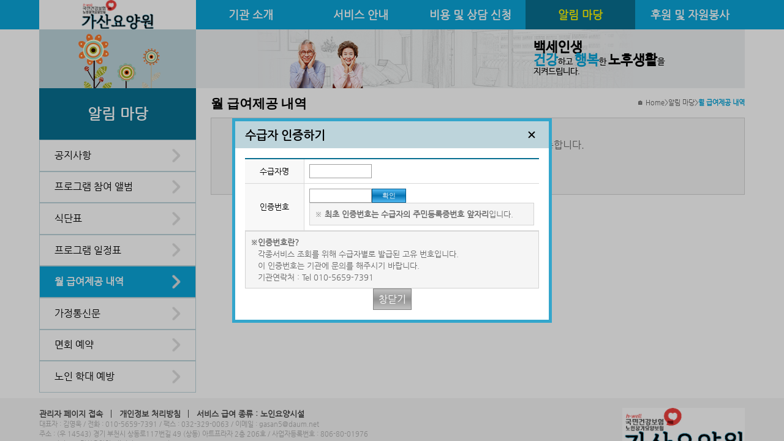

--- FILE ---
content_type: text/html; charset=UTF-8
request_url: http://xn--o39a950bcrdu3avi.com/page/alim/service.php
body_size: 87060
content:

<!DOCTYPE html>
<html xmlns="http://www.w3.org/1999/xhtml" lang="ko" xml:lang="ko">
  <head>
        <meta name="naver-site-verification" content="38fdf8065cc6edae241420d5ea57297816d346f7"/>
    <meta name="description" content="부천,상동,요양원,노인요양,가산요양원">
        <meta http-equiv="Content-Type" content="text/html; charset=utf-8" />
    <meta http-equiv="Pragma" content="no-cache" />
    <meta http-equiv="Expires" content="-1" />
    <meta http-equiv="X-UA-Compatible" content="IE=Edge"/>
    <meta name="viewport" content="width=device-width, initial-scale=1.0">
    
    <meta property="og:type" content="website">
    <meta property="og:title" content="가산요양원">
    <meta property="og:description" content="부천,상동,요양원,노인요양,가산요양원">
    <meta property="og:url" content="http://가산요양원.com/">
    
    <meta property="og:image" content="http://가산요양원.com/og/image/가산요양원.png" />
    <meta property="og:image:secure_url" content="https://가산요양원.com/og/image/가산요양원.png" />
    <meta property="og:image:type" content="image/png" />
    <meta property="og:image:width" content="1200" />
    <meta property="og:image:height" content="630" />
    <meta property="og:image:alt" content="가산요양원" />
    
    <title>
      알림마당 : 가산요양원    </title>
    
    <link rel="canonical" href="http://가산요양원.com/">
    
    <link rel="stylesheet" href="/css/style.css?date=v_20251230" type="text/css" />
    <link href="https://hangeul.pstatic.net/hangeul_static/css/nanum-barun-gothic.css" rel="stylesheet" />
    <link rel="stylesheet" href="/css/navigation.css" type="text/css" />
    <!-- boxicons -->
    <link rel="stylesheet" href="https://cdn.jsdelivr.net/npm/boxicons@latest/css/boxicons.min.css" />
    
    <script src="https://code.jquery.com/jquery-latest.min.js"></script>
    <script src="/js/hompy_common.js"></script>
    <script src="/js/ctlLayer.js"></script>
    <script src="/js/jquery.rowspanizer.ksyun.js"></script>
    <script src="/js/dropdown_navigation.js" defer></script>
    <script src="/js/jquery.serializejson.js"></script>
    <!-- boxicons -->
    <script src="https://unpkg.com/boxicons@2.0.9/dist/boxicons.js"></script>
  </head>
  
  <body style="--main-color-h: 195;">
    <section id="hompy_wrapper">
      <link rel="stylesheet" href="/css/photoswipe.css">
<link rel="stylesheet" href="/css/default-skin/default-skin.css">
<script src="/js/photoswipe.min.js"></script>
<script src="/js/photoswipe-ui-default.min.js"></script>
<div class="pswp" tabindex="-1" role="dialog" aria-hidden="true">

    <!-- Background of PhotoSwipe.
         It's a separate element as animating opacity is faster than rgba(). -->
    <div class="pswp__bg"></div>

    <!-- Slides wrapper with overflow:hidden. -->
    <div class="pswp__scroll-wrap">

        <!-- Container that holds slides.
            PhotoSwipe keeps only 3 of them in the DOM to save memory.
            Don't modify these 3 pswp__item elements, data is added later on. -->
        <div class="pswp__container">
            <div class="pswp__item"></div>
            <div class="pswp__item"></div>
            <div class="pswp__item"></div>
        </div>

        <!-- Default (PhotoSwipeUI_Default) interface on top of sliding area. Can be changed. -->
        <div class="pswp__ui pswp__ui--hidden">

            <div class="pswp__top-bar">

                <!--  Controls are self-explanatory. Order can be changed. -->

                <div class="pswp__counter"></div>

                <button class="pswp__button pswp__button--close" title="Close (Esc)"></button>

                <button class="pswp__button pswp__button--share" title="Share"></button>

                <button class="pswp__button pswp__button--fs" title="Toggle fullscreen"></button>

                <button class="pswp__button pswp__button--zoom" title="Zoom in/out"></button>

                <!-- Preloader demo http://codepen.io/dimsemenov/pen/yyBWoR -->
                <!-- element will get class pswp__preloader--active when preloader is running -->
                <div class="pswp__preloader">
                    <div class="pswp__preloader__icn">
                      <div class="pswp__preloader__cut">
                        <div class="pswp__preloader__donut"></div>
                      </div>
                    </div>
                </div>
            </div>

            <div class="pswp__share-modal pswp__share-modal--hidden pswp__single-tap">
                <div class="pswp__share-tooltip"></div>
            </div>

            <button class="pswp__button pswp__button--arrow--left" title="Previous (arrow left)">
            </button>

            <button class="pswp__button pswp__button--arrow--right" title="Next (arrow right)">
            </button>

            <div class="pswp__caption">
                <div class="pswp__caption__center"></div>
            </div>

        </div>

    </div>

</div>      
<header>
  <section class="wrapper">
    <section class="brand " onclick="location.href='/index.php';">
      <div class="logo">
                <img src="[data-uri]" />
              </div>
      
          </section>
    
    <div class="opened-menu"><img src="/img/top_menu.gif" /></div>
    
    <div class="overlay"></div>
    
    <nav class="navbar">
      <div class="closed-menu"><img src="/img/icon/leftm_close.png" /></div>
      
      
<script type="text/javascript">
function goToFirstPage(firstPage)
{
    // console.log(isTouchDevice);
    // console.log($("nav.navbar"));

    if(!isTouchDevice && !$("nav.navbar").hasClass("active"))
    {
        location.href = firstPage;
    }
}
</script>

<ul class="menu">
    <li class="menu-item ">
    <a href="#" data-toggle="sub-menu" onclick="goToFirstPage('/page/intro/intro.php');">기관 소개</a>
    <ul class="sub-menu">
                  <li class="menu-item "><a href="/page/intro/intro.php">인사말</a></li>
                  <li class="menu-item "><a href="/page/intro/introduce.php">시설 안내</a></li>
                  <li class="menu-item "><a href="/page/intro/fac.php">기관 현황</a></li>
                  <li class="menu-item "><a href="/page/intro/location.php">오시는 길</a></li>
          </ul>
  </li>
    <li class="menu-item ">
    <a href="#" data-toggle="sub-menu" onclick="goToFirstPage('/page/service/longterm_care.php');">서비스 안내</a>
    <ul class="sub-menu">
                  <li class="menu-item "><a href="/page/service/longterm_care.php">노인장기요양보험</a></li>
                  <li class="menu-item "><a href="/page/service/service.php?contentKey=201">요양 서비스</a></li>
                  <li class="menu-item "><a href="/page/service/service.php?contentKey=202">간호/의료 서비스</a></li>
                  <li class="menu-item "><a href="/page/service/service.php?contentKey=203">물리(작업)치료 서비스</a></li>
                  <li class="menu-item "><a href="/page/service/service.php?contentKey=204">인지향상 서비스</a></li>
                  <li class="menu-item "><a href="/page/service/service.php?contentKey=205">여가지원 서비스</a></li>
                  <li class="menu-item "><a href="/page/service/service.php?contentKey=206">정서지원 서비스</a></li>
                  <li class="menu-item "><a href="/page/service/service.php?contentKey=207">가족지원 서비스</a></li>
                  <li class="menu-item "><a href="/page/service/extra_doctor.php">계약의사 서비스</a></li>
          </ul>
  </li>
    <li class="menu-item ">
    <a href="#" data-toggle="sub-menu" onclick="goToFirstPage('/page/enter/cost.php?contentKey=302');">비용 및 상담 신청</a>
    <ul class="sub-menu">
                  <li class="menu-item "><a href="/page/enter/cost.php?contentKey=302">비용 안내</a></li>
                  <li class="menu-item "><a href="/page/enter/info.php?contentKey=301">대상 및 절차</a></li>
                  <li class="menu-item "><a href="/page/enter/list_consult.php?contentKey=304">상담 신청</a></li>
                  <li class="menu-item "><a href="/page/enter/step.php?contentKey=303">장기요양 신청 절차</a></li>
          </ul>
  </li>
    <li class="menu-item on">
    <a href="#" data-toggle="sub-menu" onclick="goToFirstPage('/page/alim/list_notice.php');">알림 마당</a>
    <ul class="sub-menu">
                  <li class="menu-item "><a href="/page/alim/list_notice.php">공지사항</a></li>
                  <li class="menu-item "><a href="/page/alim/program_album.php">프로그램 참여 앨범</a></li>
                  <li class="menu-item "><a href="/page/alim/menu.php?ctmgubn=1">식단표</a></li>
                  <li class="menu-item "><a href="/page/alim/program.php?ctmgubn=1">프로그램 일정표</a></li>
                  <li class="menu-item on"><a href="/page/alim/service.php">월 급여제공 내역</a></li>
                  <li class="menu-item "><a href="/page/alim/letter.php">가정통신문</a></li>
                  <li class="menu-item "><a href="/page/alim/meet_reservation.php">면회 예약</a></li>
                  <li class="menu-item "><a href="/page/alim/abuse.php">노인 학대 예방</a></li>
          </ul>
  </li>
    <li class="menu-item ">
    <a href="#" data-toggle="sub-menu" onclick="goToFirstPage('/page/sponsor/sponsor.php?contentKey=401');">후원 및 자원봉사</a>
    <ul class="sub-menu">
                  <li class="menu-item "><a href="/page/sponsor/sponsor.php?contentKey=401">후원 안내</a></li>
                  <li class="menu-item "><a href="/page/sponsor/volunteer.php?contentKey=402">자원봉사 안내</a></li>
          </ul>
  </li>
  </ul>    </nav>
  </section>
</header>
<script type="text/javascript">
$(document).ready(function(){
    $(".page_category").text($("main.page .menu > .menu-item.on > a").text());
    $(".page_title").text($("main.page .menu > .menu-item.on > .sub-menu > .menu-item.on > a").text());
});
</script>

<main class="page">
  <section class="page_background_left"></section>
  <section class="page_background_right">
        <img src="/img/background/page_right_bg_item.png" />
        
    <div class="text_container">
            <span class="big bold">백세인생</span><span><span class="big bold color">건강</span>하고 <span class="big bold color">행복</span>한 <span class="big bold">노후생활</span>을</span><span>지켜드립니다.</span>          </div>
  </section>
  <section class="side_navigation">
<script type="text/javascript">
function goToFirstPage(firstPage)
{
    // console.log(isTouchDevice);
    // console.log($("nav.navbar"));

    if(!isTouchDevice && !$("nav.navbar").hasClass("active"))
    {
        location.href = firstPage;
    }
}
</script>

<ul class="menu">
    <li class="menu-item ">
    <a href="#" data-toggle="sub-menu" onclick="goToFirstPage('/page/intro/intro.php');">기관 소개</a>
    <ul class="sub-menu">
                  <li class="menu-item "><a href="/page/intro/intro.php">인사말</a></li>
                  <li class="menu-item "><a href="/page/intro/introduce.php">시설 안내</a></li>
                  <li class="menu-item "><a href="/page/intro/fac.php">기관 현황</a></li>
                  <li class="menu-item "><a href="/page/intro/location.php">오시는 길</a></li>
          </ul>
  </li>
    <li class="menu-item ">
    <a href="#" data-toggle="sub-menu" onclick="goToFirstPage('/page/service/longterm_care.php');">서비스 안내</a>
    <ul class="sub-menu">
                  <li class="menu-item "><a href="/page/service/longterm_care.php">노인장기요양보험</a></li>
                  <li class="menu-item "><a href="/page/service/service.php?contentKey=201">요양 서비스</a></li>
                  <li class="menu-item "><a href="/page/service/service.php?contentKey=202">간호/의료 서비스</a></li>
                  <li class="menu-item "><a href="/page/service/service.php?contentKey=203">물리(작업)치료 서비스</a></li>
                  <li class="menu-item "><a href="/page/service/service.php?contentKey=204">인지향상 서비스</a></li>
                  <li class="menu-item "><a href="/page/service/service.php?contentKey=205">여가지원 서비스</a></li>
                  <li class="menu-item "><a href="/page/service/service.php?contentKey=206">정서지원 서비스</a></li>
                  <li class="menu-item "><a href="/page/service/service.php?contentKey=207">가족지원 서비스</a></li>
                  <li class="menu-item "><a href="/page/service/extra_doctor.php">계약의사 서비스</a></li>
          </ul>
  </li>
    <li class="menu-item ">
    <a href="#" data-toggle="sub-menu" onclick="goToFirstPage('/page/enter/cost.php?contentKey=302');">비용 및 상담 신청</a>
    <ul class="sub-menu">
                  <li class="menu-item "><a href="/page/enter/cost.php?contentKey=302">비용 안내</a></li>
                  <li class="menu-item "><a href="/page/enter/info.php?contentKey=301">대상 및 절차</a></li>
                  <li class="menu-item "><a href="/page/enter/list_consult.php?contentKey=304">상담 신청</a></li>
                  <li class="menu-item "><a href="/page/enter/step.php?contentKey=303">장기요양 신청 절차</a></li>
          </ul>
  </li>
    <li class="menu-item on">
    <a href="#" data-toggle="sub-menu" onclick="goToFirstPage('/page/alim/list_notice.php');">알림 마당</a>
    <ul class="sub-menu">
                  <li class="menu-item "><a href="/page/alim/list_notice.php">공지사항</a></li>
                  <li class="menu-item "><a href="/page/alim/program_album.php">프로그램 참여 앨범</a></li>
                  <li class="menu-item "><a href="/page/alim/menu.php?ctmgubn=1">식단표</a></li>
                  <li class="menu-item "><a href="/page/alim/program.php?ctmgubn=1">프로그램 일정표</a></li>
                  <li class="menu-item on"><a href="/page/alim/service.php">월 급여제공 내역</a></li>
                  <li class="menu-item "><a href="/page/alim/letter.php">가정통신문</a></li>
                  <li class="menu-item "><a href="/page/alim/meet_reservation.php">면회 예약</a></li>
                  <li class="menu-item "><a href="/page/alim/abuse.php">노인 학대 예방</a></li>
          </ul>
  </li>
    <li class="menu-item ">
    <a href="#" data-toggle="sub-menu" onclick="goToFirstPage('/page/sponsor/sponsor.php?contentKey=401');">후원 및 자원봉사</a>
    <ul class="sub-menu">
                  <li class="menu-item "><a href="/page/sponsor/sponsor.php?contentKey=401">후원 안내</a></li>
                  <li class="menu-item "><a href="/page/sponsor/volunteer.php?contentKey=402">자원봉사 안내</a></li>
          </ul>
  </li>
  </ul></section>
  <section class="page_title"></section>
  <section class="page_location">
    <div class="container">
      <span class="home">🏠 Home</span>
      <span>></span>
      <span class="page_category"></span>
      <span>></span>
      <span class="page_title"></span>
    </div>
  </section>
  <section class="page_contents content_section">
<section class="pair_section">
    
  
<script type="text/javascript">
$(document).ready(function(){
        openCheckPatientLayer();
    });

function logout()
{
    open_loading(); 
    
    $.ajax({
        type: "POST",
        url: "/ajax/ajax_logout.php",
        data: {},
        async: false,
        success: function(data)
        {
            let jsonData = $.parseJSON( data.replace(/\'/g, "\"") );
            let jsonUrlString = new URLSearchParams(jsonData).toString();

            let refresh = window.location.protocol + "//" + window.location.host + "/page/alim/service.php?" + jsonUrlString;
            
            window.history.pushState(jsonData, '', refresh);
            location.reload();
        },
        complete: function(jqXHR, textStatus){ close_loading(); }
    });
}

function openCheckPatientLayer()
{
    let page_info = {view: "/layer/checkPatient.php"}
    let param_info = {target_page: "/page/alim/service.php"}
    
    open_modal_url( page_info.view, param_info, false, 40);
}
</script>

<div class="gray_box" style="padding: 2rem; font-size: 1rem; flex-direction: column; gap: 1rem; align-items: center;">
  <span>수급자 인증 후 <span class="page_title" style="color: black; font-weight: bold;"></span> 조회가 가능합니다.</span>
  <div class="btn_area">
    <div class="btn blue" onclick="openCheckPatientLayer();">수급자 인증하기</div>
  </div>
</div>
</section>
    </section>
  </main>
<footer>
  <div class="contents">
    <div class="menu">
      <a href="/admin/" target="_blank">관리자 페이지 접속</a>
      <div class="separator"></div>
      <a href="#" onclick="window.open('/member/popup_private.php','refusal','scrollbars=no,width=700,height=520');">개인정보 처리방침</a>
      <div class="separator"></div>
      <span>서비스 급여 종류 : 노인요양시설</span>
    </div>
    
    <div class="information">
      <span>
        대표자 : 김영욱        / 전화 : <a href="tel:010-5659-7391" class="mobile-only">010-5659-7391</a><span class="not-mobile">010-5659-7391</span>         / 팩스 : 032-329-0063        / 이메일 : gasan5@daum.net      </span>
      <span>주소 : (우 14543) 경기 부천시 상동로117번길 49 (상동) 아트프라자 2층 206호 / 사업자등록번호 : 806-80-01976</span>
      <span>Copyright ⓒ 가산요양원 All rights reserved.</span>
    </div>
  </div>
  
  <div class="sns">
                                                      </div>
  
  <div class="banner" onclick="window.open('http://www.가산요양원.com');">
        <img src="[data-uri]" />
      </div>
</footer>
    </section>
  </body>
</html>


--- FILE ---
content_type: text/html; charset=UTF-8
request_url: http://xn--o39a950bcrdu3avi.com/layer/checkPatient.php
body_size: 1926
content:

<script type="text/javascript">
if( '' )
{
    alert('');
}
</script>

<section class="header">
  <span>수급자 인증하기</span>
  <span class="exit" onclick="remove_modal(this);"><box-icon name="x"></box-icon></span>
</section>

<section class="body" style="max-width: 30rem;">
  <form id="auth_patient" name="auth_patient" onsubmit="do_patient_auth('', '/page/alim/service.php'); return false;">
    <table class="default">
      <colgroup>
        <col style="width: 6rem;" />
        <col />
      </colgroup>
      
            <input type="hidden" name="ctmgubn" value="1">
          
      <tr>
        <th>수급자명</th>
        <td><div class="flex" style="max-width: 8em;"><input type="text" name="pamname" autocomplete="off"></div></td>
      </tr>
      <tr>
        <th>인증번호</th>
        <td>
          <div class="flex" style="flex-direction: column; gap: 0.2rem;">
            <div class="flex" style="gap: 0.2rem;">
              <div class="flex" style="max-width: 8em;"><input type="text" name="pafpass" autocomplete="off"></div>
              <input type="submit" class="btn sm blue" value="확인" />
            </div>
            <div class="gray_box"><span>※ <b>최초 인증번호는 수급자의 주민등록증번호 앞자리</b>입니다.</span></div>
          </div>
        </td>
      </tr>
    </table>
  </form>
  
  <div class="gray_box">
    <span><b>※</b></span>
    <span style="flex: 1; display: flex; flex-direction: column; gap: 0.2rem;">
      <b>인증번호란?</b>
      <span>각종서비스 조회를 위해 수급자별로 발급된 고유 번호입니다.</span>
      <span>이 인증번호는 기관에 문의를 해주시기 바랍니다.</span>
      <span>기관연락처 : Tel 010-5659-7391</span>
    </span>
  </div>
  
  <div class="btn_area">
    <div class="btn gray" onclick="remove_modal(this);">창닫기</div>
  </div>
</section>

--- FILE ---
content_type: text/css
request_url: http://xn--o39a950bcrdu3avi.com/css/style.css?date=v_20251230
body_size: 39052
content:
@charset "utf-8";
@font-face {
  font-family: 'Nanum Gothic';
  font-style: normal;
  src: url(/font/NanumGothic.eot);
  src: url(/font/NanumGothic.eot?#iefix) format('embedded-opentype'),
       url(/font/NanumGothic.woff2) format('woff2'),
       url(/font/NanumGothic.woff) format('woff'),
       url(/font/NanumGothic.ttf) format('truetype');
}

:root {
  --xsScreen: 576px;
  --smScreen: 768px;
  --mdScreen: 992px;
  --lgScreen: 1200px;
  --xlScreen: 1500px;
}

html, body { width: 100%; height: 100%; margin:0; padding:0; }
html, body, div, p { line-height: 1.5;}
dl, ul, ol, li { list-style: none; margin: 0; padding: 0; }

body[hpccolo='1'] { --main-color-h: 200; }
body[hpccolo='2'] { --main-color-h: 100; }

body {
  overflow: hidden; font-family: 'Nanum Gothic','Gulim', Helvetica, Arial, sans-serif;

  --main-color: hsla(var(--main-color-h), 100%, 50%, 1);
  --main-background-color: hsla(var(--main-color-h), 90%, 45%, 1);
  --dark-dark-background-color: hsla(var(--main-color-h), 90%, 20%, 1);
  --dark-background-color: hsla(var(--main-color-h), 90%, 30%, 1);
  --light-dark-background-color: hsla(var(--main-color-h), 30%, 80%, 1);
  --light-background-color: hsla(var(--main-color-h), 10%, 94%, 1);
  --dark-border-color: hsla(var(--main-color-h), 90%, 30%, 1);
  --light-border-color: hsla(var(--main-color-h), 60%, 50%, 1);

  --dark-gray-background-color: Gray;
  --dark-gray-border-color: DimGray;
  --dark-gray-border: var(--dark-gray-border-color) 1px solid;

  --gray-background-color: Silver;
  --gray-border-color: DarkGray;
  --gray-border: var(--gray-border-color) 1px solid;

  --light-gray-background-color: WhiteSmoke;
  --light-gray-border-color: LightGray;
  --light-gray-border: var(--light-gray-border-color) 1px solid;
}
#hompy_wrapper{ position: relative; width: 100%; height: 100%; display: flex; flex-direction: column; overflow: auto; }

main { flex: 1; }
header, footer, main.index > section, main.page { width: 100%; padding-left: 5vw; padding-right: 5vw; box-sizing: border-box; }

img[data-editor="true"] { max-width: 100%; }

footer { background-color: #f5f5f5; padding-top: 1rem; padding-bottom: 1rem; display: flex; gap: 0.5rem; }
footer > .contents { flex: 1; display: flex; flex-direction: column; gap: 0.5rem; }
footer > .contents > .menu { color: #484848; font-size: 0.8rem; font-weight: bold; display: flex; align-items: center; }
footer > .contents > .menu > .separator { width: 1px; height: 70%; background-color: #484848; margin: 0 0.8rem; }
footer > .contents > .information { display: flex; flex-direction: column; gap: 0.3rem; color: #afafaf; font-size: 0.7rem; }
footer > .sns { display: flex; gap: 0.5rem; align-items: center; justify-content: center; }
footer > .sns > .item { cursor: pointer; display: flex; }
footer > .banner { width: 200px; height: 80px; cursor: pointer; display: flex; justify-content: center; align-items: center; }
footer > .banner > img { object-fit: contain; height: 100%; }

footer .contents a { color: inherit; text-decoration: none; outline: none; }
footer .contents a:hover { text-decoration: underline; color: blue; }
footer .contents a:active { text-decoration: none; color: #000; }

main.index .title { font-size: 1.5rem; font-weight: bold; display: flex; justify-content: space-between; align-items: center; }
main.index .more { color: rgb(127, 127, 127); font-size: 0.9rem; font-weight: normal; justify-self: center; cursor: pointer; }
main.index .more > .plus { color: black; font-size: 1.1rem; font-weight: bold; }
main.index .content { color: #000; font-size: 1.1rem; font-weight: normal; word-break: keep-all; }

main.index > .rolling_image { display: flex; justify-content: center; align-items: center; }
main.index > .rolling_image > .rolling_container { display: flex; gap: 1rem; }
main.index > .rolling_image > .rolling_container > .image_container { height: 30vw; max-height: 25rem; display: flex; }
main.index > .rolling_image > .rolling_container > .text_container { font-family: NanumBarunGothic; font-size: min(2.5vw, 2.5rem); line-height: 1.2; display: flex; flex-direction: column; gap: 0.5vw; justify-content: center; }
.page_background_right > .text_container { font-family: NanumBarunGothic; font-size: 0.9rem; line-height: 1; display: flex; flex-direction: column; gap: 0.5em; justify-content: center; }
main.index > .rolling_image > .rolling_container > .text_container .big,
.page_background_right > .text_container .big { font-size: 1.5em; }
main.index > .rolling_image > .rolling_container > .text_container .color,
.page_background_right > .text_container .color { color: var(--main-background-color); }
main.index > .rolling_image > .rolling_container > .text_container .bold,
.page_background_right > .text_container .bold { font-weight: bolder; }

main.index > .rolling_image[hpcimgf='1'] { background: var(--light-background-color) url('/img/mainRolling/vs_img1.png') no-repeat center; background-size: contain; }
main.index > .rolling_image[hpcimgf='1'] > .rolling_container { width: 90%; }
main.index > .rolling_image[hpcimgf='1'] > .rolling_container > .image_container { margin-left: 2rem; align-items: flex-end; }
main.index > .rolling_image[hpcimgf='1'] > .rolling_container > .image_container > img { object-fit: contain; object-position: 50% bottom; height: 100%; }

main.index > .rolling_image[hpcimgf='2'] { padding: 0; background: var(--light-background-color);  }
main.index > .rolling_image[hpcimgf='2'] > .rolling_container { width: 100%; }
main.index > .rolling_image[hpcimgf='2'] > .rolling_container > .image_container { width: 100%; }
main.index > .rolling_image[hpcimgf='2'] > .rolling_container > .image_container > img { object-fit: cover; width: 100%; }

main.index > .introduction { background-color: var(--main-background-color); padding-top: 1rem; padding-bottom: 1rem; display: grid; grid-template-columns: auto 32rem; gap: 1rem 2rem; }
main.index > .introduction .title { color: #fff; }
main.index > .introduction .more { color: #d3d3d3; }
main.index > .introduction .more > .plus { color: #fff; }
main.index > .introduction > .view { display: flex; flex-direction: column; gap: 0.5rem; }
main.index > .introduction > .view > .picture_container { background-color: #fff; padding: 1rem 2rem; -webkit-border-radius: 0.5rem; border-radius: 0.5rem; display: flex; flex-wrap: wrap; overflow: hidden; gap: 1rem; flex-basis: 8rem; justify-content: space-around; }
main.index > .introduction > .view > .picture_container > .picture { width: 12rem; height: 8rem; background: #f2f2f2 url(/img/main_picbg.png) no-repeat 50% 50%; cursor: pointer; }
main.index > .introduction > .view > .picture_container > .picture > img { object-fit: contain; width: 100%; height: 100%; }

main.index > .introduction > .service { display: flex; flex-direction: column; gap: 0.5rem; }
main.index > .introduction > .service > .title { display: flex; flex-direction: column; gap: 0.5rem 1rem; align-items: flex-start; }
main.index > .introduction > .service > .title > .content { color: #fff; opacity: 0.7; }
main.index > .introduction > .service > .icon_container { flex: 1; display: grid; grid-template-columns: repeat(auto-fill, minmax(20%, 1fr)); grid-template-rows: 6rem; gap: 0.5rem 1rem; }
main.index > .introduction > .service > .icon_container > .icon { cursor: pointer; display: flex; flex-direction: column; gap: 0.5rem; justify-content: flex-start; }
main.index > .introduction > .service > .icon_container > .icon[tablet='1'] { display: none; }
main.index > .introduction > .service > .icon_container > .icon img { object-fit: contain; width: 100%; height: 100%; }
main.index > .introduction > .service > .icon_container > .icon > .text { color: #fff; text-align: center; word-break: keep-all; }

main.index > .information { padding-top: 2rem; padding-bottom: 2rem; display: flex; gap: 3rem; }
main.index > .information > .board { background-color: #fff; flex-basis: 30rem; display: grid; grid-template-columns: 1fr fit-content(10em); gap: 0.5rem 0.1rem; align-items: baseline; }
main.index > .information > .board > .title { margin-bottom: 0.5rem; }
main.index > .information > .board > .text { white-space: nowrap; overflow: hidden; text-overflow: ellipsis; cursor: pointer; }
main.index > .information > .board > .date { color: rgb(140, 140, 140); font-size: 0.9rem; justify-self: center; }

main.index > .information > .other { flex: 1; display: flex; gap: 1rem; }
main.index > .information .item { box-sizing: border-box; padding: 1rem; background-color: #fff; border: var(--main-background-color) 0.1rem solid; box-shadow: 0.3rem 0.3rem 0.5rem rgb(0 0 0 / 10%); -webkit-border-radius: 0.5rem; border-radius: 0.5rem; flex: 1; display: flex; gap: 0.5rem; }
main.index > .information .item > .text { flex: 1; display: flex; flex-direction: column; gap: 1rem; }
main.index > .information .item > .text > .title { color: var(--main-background-color); }
main.index > .information .item > .text > .content { color: #6f6f6f; flex: 1; display: flex; flex-direction: column; flex-wrap: wrap; gap: 0.5rem 1rem; }
main.index > .information .item > .text > .content > .big { font-size: 1.6rem; font-weight: bold; }
main.index > .information .item > .arrow { width: 1rem; display: flex; }
main.index > .information .item > .arrow > img { object-fit: contain; width: 100%; height: 100%; }


.enter_txt { font-size: 0.8rem; color: #404040; }
.m_sp { letter-spacing: -1px; }
.fw { font-weight: bold; }
.u_cr { cursor: pointer; }
.u_cr:hover { text-decoration:underline; color:#8600E4 }



main.page {
  display: grid;
  grid-template-areas:
    "page_background_left page_background_right page_background_right"
    "side_navigation      page_title            page_location"
    "side_navigation      page_contents         page_contents";
  grid-template-columns: 16rem auto auto;
  grid-template-rows: 6rem 3rem auto;
}

main.page > .page_background_left { grid-area: page_background_left; background: var(--light-dark-background-color) url(/img/background/sub_left_bg.png) no-repeat bottom center; }

main.page > .page_background_right { grid-area: page_background_right; background: var(--light-background-color) url('/img/background/page_right_bg.png') no-repeat center; display: flex; justify-content: space-around; align-items: center; }
main.page > .page_background_right > img { object-fit: contain; height: 100%; }

main.page > .page_title { grid-area: page_title; margin-left: 1.5rem; font-family: 'NanumGothicBold'; font-size: 1.3rem; font-weight: bold; display: flex; align-items: center; }

main.page > .page_location { grid-area: page_location; color: #636363; font-size: 0.7rem; flex: 1; display: flex; justify-content: flex-end; align-items: center; }
main.page > .page_location .container { display: flex; gap: 0.3rem; align-items: baseline; }
main.page > .page_location .page_title { color: var(--main-background-color); font-weight: bold; }

main.page > .page_contents { grid-area: page_contents; margin-left: 1.5rem; margin-bottom: 1.5rem; overflow-x: hidden; }

main.page .background img { object-fit: contain; width: 100%; }
main.page .intro > .content { margin: 0 10vw; }

main.page .map_div { width: 100%; height: 25rem; background: #f6f6f6; border: #d4d4d4 1px solid; display: flex; flex-direction: column; gap: 1rem; justify-content: center; align-items: center; text-align: center; }
main.page .map_div > .image_container { height: 40%; }
main.page .map_div > .image_container > img { height: 100%; object-fit: contain; }

main.page .pair_section { display: flex; flex-direction: column; gap: 1rem; }
main.page .content_section { display: flex; flex-direction: column; gap: 2rem; }

main.page .content_section > .content_banner {
  width: 100%; height: 6rem; box-sizing: border-box; border: var(--light-dark-background-color) 1px solid; display: flex; gap: 1rem; text-align: right; word-break: keep-all;
  background: #f3f3f3; background-image: radial-gradient(#eeeeee 30%, transparent 0), radial-gradient(#eeeeee 30%, transparent 0); background-position: 0 0, 15px 15px; background-size: 15px 15px;
}
main.page .content_section .image { align-self: center; justify-self: center; }
main.page .content_section .image > img { width: 100%; height: 100%; object-fit: contain; }
main.page .content_section > .content_banner > .image { height: 100%; box-sizing: border-box; background-color: var(--main-background-color); border: 0.5rem solid var(--light-dark-background-color); }
main.page .content_section > .content_banner > .text { flex: 1; margin-right: 1rem; display: flex; flex-direction: column; justify-content: center; align-items: flex-end; }
main.page .content_section > .content_banner > .text > .title { color: var(--main-color); font-family: NanumGothicBold; font-size: 2rem; font-weight: bold; }
main.page .content_section > .content_banner > .text > .description { font-weight: normal; }

main.page .content_section.content_banner { height: auto; text-align: left; padding: 1em; }
main.page .content_section.content_banner .default { background: white; }
main.page .content_section.content_banner .content_title { font-size: 1.5em; font-weight: bold; }

*[data-only="none"] { display: none !important; }
*[data-only="pc"] { display: inline-flex !important; }
*[data-only="mobile"] { display: none !important; }

.calendar_container { padding: 2rem; display: flex; flex-direction: column; gap: 1.5rem; }
.calendar_container * { box-sizing: border-box; }
.calendar_container.menu { background-image: url(/img/background/carte_titlebg.png), url(/img/background/carte_bg.jpg); background-size: contain, cover; background-repeat: no-repeat, repeat; }
.calendar_container.program { background-image: url(/img/background/prm_titlebg.png), url(/img/background/prm_bg.jpg); background-size: contain, cover; background-repeat: no-repeat, repeat; }
.calendar_container.meet { background-image: url(/img/background/meet_titlebg.png), url(/img/background/prm_bg.jpg); background-size: contain, cover; background-repeat: no-repeat, repeat; }

.calendar_container > .calendar_header { font-size: 1.1rem; display: flex; flex-direction: column; gap: 0.5rem; justify-content: center; align-items: center; }
.calendar_container > .calendar_header > .calendar_title { font-family: NanumBarunGothic; font-size: 2.4rem; font-weight: bold; }
.calendar_container > .calendar_header > .calendar_nav { gap: 1rem; background: none; border: none; }
.calendar_container > .calendar_header > .calendar_nav > .arrow { background: none; border: none; }
.calendar_container > .calendar_header > .calendar_nav > .date { font-size: 1.5rem; font-weight: bold; }

.calendar_container > .calendar_body { display: grid; gap: 1px; }
.calendar_container > .calendar_body > .element { color: #5c5c5c; font-size: 0.8rem; }
.calendar_container.menu > .calendar_body > .element { outline: #8b7754 1px solid; }
.calendar_container.program > .calendar_body > .element { outline: #338793 1px solid; }
.calendar_container.meet > .calendar_body > .element { outline: #338793 1px solid; }
.calendar_container > .calendar_body > .element > .header { width: 100%; height: 100%; padding: 0.5rem 0; box-sizing: border-box; text-align: center; display: flex; justify-content: center; align-items: center; }
.calendar_container.menu > .calendar_body > .element > .header { background: #e4d5bf; }
.calendar_container.program > .calendar_body > .element > .header { color: #fff; background: #37939f; }
.calendar_container.meet > .calendar_body > .element > .header { color: #fff; background: #37939f; }
.calendar_container > .calendar_body > .element > .header.deep { color: #fff; background: #8b7754; }
.calendar_container > .calendar_body > .element > .header.sun { color: #ffb9b9; }
.calendar_container > .calendar_body > .element > .header.sat { color: #a6f6ff; }
.calendar_container > .calendar_body > .element > .calendar_content_container { width: 100%; height: 100%; padding: 0.5rem; box-sizing: border-box; display: flex; flex-direction: column; gap: 0.2rem; }
.calendar_container.program > .calendar_body > .element > .calendar_content_container.white { background-color: #fff; }
.calendar_container > .calendar_body > .element > .calendar_content_container > .calendar_content_date { color: black; display: flex; gap: 0.5rem; justify-content: space-between; align-items: flex-start; }
.calendar_container > .calendar_body > .element > .calendar_content_container > .calendar_content_date.c1 { color: red; }
.calendar_container > .calendar_body > .element > .calendar_content_container > .calendar_content_date.c3 { color: blue; }
.calendar_container > .calendar_body > .element > .calendar_content_container > .calendar_content_date > .holiday { text-align: right; }
.calendar_container > .calendar_body > .element > .calendar_content_container > .calendar_content_date > .day_of_week { color: #fff; font-weight: normal; font-size: 0.8rem; }
.calendar_container > .calendar_body > .element > .calendar_content_container > .calendar_content { display: flex; flex-direction: column; gap: 0.1rem; }
.calendar_container > .calendar_body > .element > .calendar_content_container > .calendar_content > * { display: flex; }
.calendar_container > .calendar_body > .element > .calendar_content_container > .calendar_content > .program_item { display: flex; align-items: flex-start; }
.calendar_container > .calendar_body > .element > .calendar_content_container > .calendar_content > .program_item > .time { display: flex; flex-direction: column; }
.calendar_container > .calendar_body > .element > .calendar_content_container > .calendar_content > .program_item > .time > img { content: url("/img/icon/prm_icon.png"); object-fit: none; }
.calendar_container > .calendar_body > .element > .calendar_content_container > .calendar_content > .program_item > .text { display: flex; flex-direction: column; gap: 0.2rem; }
.calendar_container > .calendar_body > .element > .calendar_content_container > .calendar_content > .program_item > .text > .prmpscn { font-weight: bold; }
.calendar_container > .calendar_body > .element > .calendar_content_container > .calendar_content > .program_item > .text > .prmprln { }

.calendar_container > .calendar_body > .element > .calendar_content_container > .calendar_content_etc { display: flex; justify-content: flex-end; align-items: center; }
.calendar_container > .calendar_body > .element > .calendar_content_container > .calendar_content_picture { display: flex; justify-content: center; }
.calendar_container > .calendar_body > .element > .calendar_content_container > .calendar_content_picture > .picture { width: 100%; max-width: 8rem; display: flex; justify-content: center; }
.calendar_container > .calendar_body > .element > .calendar_content_container > .calendar_content_picture > .picture > img { object-fit: contain; width: 100%; }

.calendar_container > .calendar_footer { color: #5c5c5c; font-size: 0.9rem; font-weight: bold; display: flex; flex-direction: column; gap: 0.2rem; }


.title_div { margin-bottom: 0.2rem; font-family: NanumBarunGothic; font-size: 1.2rem; font-weight: bold; display: flex; gap: 0.1rem; align-items: center; }
.subtitle_div { margin-bottom: 0.2rem; font-size: 1.1rem; font-weight: bold; display: flex; gap: 0.1rem; align-items: center; }
.subtitle_div::before { content: ""; width: 0.5rem; height: 0.5rem; border: 0.5rem solid var(--main-background-color); border-radius: 100%; }
.subtitle_div > .etc { font-weight: normal; flex: 1; display: flex; justify-content: flex-end; }

.triangle_title { margin: 0rem 0.5rem 0.2rem 0.5rem; padding-left: 0.5rem; font-weight: bold; background: url(/img/icon/icon_con2.gif) no-repeat 0 0.25em; display: flex; flex-wrap: wrap; gap: 0.1rem; align-items: center; justify-content: space-between; }
.triangle_title > .etc { font-weight: normal; display: flex; justify-content: flex-end; }

.service_txt1{ color: #818181; padding: 0 2rem; }
.service_txt2{ color: #404040; padding: 0 2rem; }
.service_txt3{ color: #818181; padding: 0 2rem; }

main.page .circle_items { padding: 0.5rem; background-color: #f7f7f7; border: var(--light-dark-background-color) 1px solid; display: flex; flex-wrap: wrap; gap: 0.5rem 1rem; align-items: center; justify-content: center; }
main.page .circle_items > .content {
  width: 15vw; min-width: 5rem; max-width: 10rem; height: 15vw; min-height: 5rem; max-height: 10rem; box-sizing: border-box; padding: 1vw;
  word-break: keep-all; text-align: center; font-weight: bold;
  background-color: #fff; border: var(--main-background-color) 0.5rem solid; border-radius: 50%;
  display: flex; flex-direction: column; justify-content: center; align-items: center;
}
main.page .circle_items > .content > .small { font-size: 0.8em; }
main.page .circle_items > .arrow { width: 0; height: 0; margin: 0 0.5rem; border-left: 1rem solid #dcdcdc; border-top: 1rem solid transparent; border-bottom: 1rem solid transparent; display: flex; justify-content: center; align-items: center; }

main.page .square_items { padding: 0.5rem; background-color: #f7f7f7; border: var(--light-dark-background-color) 1px solid; display: flex; flex-wrap: wrap; gap: 0.5rem 1rem; justify-content: center; }
main.page .square_items .square_group { display: flex; flex-wrap: wrap; gap: 0.5rem 1rem; justify-content: center; }
main.page .square_items .square_min { display: flex; flex-wrap: nowrap; gap: 0.5rem 1rem; align-items: center; justify-content: center; }
main.page .square_items .content {
  width: 15vw; min-width: 9rem; max-width: 10rem; padding: 0.5rem; box-sizing: border-box;
  background-color: var(--main-background-color); border-radius: 0.5rem;
  display: flex; flex-direction: column; gap: 0.5rem; justify-content: center; align-items: center; align-self: stretch;
}
main.page .square_items .content > .main { flex: 1; padding: 0.5rem; text-align: center; background: #fff; display: flex; justify-content: center; align-items: center; word-break: keep-all; }
main.page .square_items .content > .back { color: #fff; }
main.page .square_items .arrow { width: 0; height: 0; margin: 0 0.5rem; border-left: 1rem solid #dcdcdc; border-top: 1rem solid transparent; border-bottom: 1rem solid transparent; display: flex; justify-content: center; align-items: center; }

table.default { width: 100%; table-layout: fixed; border-top: var(--dark-background-color) 2px solid; border-bottom: #d9d9d9 1px solid; font-size: 0.8rem; border-collapse: collapse; }
table.default a { color: #000; text-decoration: none; outline: none; }
table.default a:hover { text-decoration: underline; color: blue; }
table.default a:active { text-decoration: none; color: #000; }
table.default input, table.default select { min-width: 5em; max-width: 100%; padding: 0.2rem; box-sizing: border-box; background: #fff; color: #000; border: #a0a0a0 1px solid; }
table.default textarea { box-sizing: border-box; }
table.default tr > *:first-child, table.default .no_lf { border-left: 0; }
table.default tr > *:last-child, table.default .no_rg { border-right: 0; }
table.default th { border: #d9d9d9 1px solid; background: #f8f8f8; text-align:center; font-weight: normal; padding: 0.5rem 0; }
table.default td { border: #d9d9d9 1px solid; text-align: left; padding: 0.5rem; }
/* table.default .flex > input, table.default .flex > select { flex: 1 1 0%; } */
table.default .ct { text-align: center; padding-left: 0rem; padding-right: 0rem; }
table.default .rt { text-align: right; padding-right: 0.5rem; }
table.default .txt { text-align: left; vertical-align: top; padding: 0.5rem; }
table.default .fw { font-weight: bold; }
table.default .sm1 { font-size: 12px; }
table.default .cr { cursor: pointer; }
table.default .c1 { background: #f5f5f5; }
table.default .c2 { background: #fffdda; }
table.default .spot_color { background: #e5f6ff; }
table.default .inpd { padding: 0 0.5rem; }
table.default .minpd { padding: 0.2rem 0; }
table.default .flex { width: 100%; display: flex; flex-wrap: wrap; align-items: center; justify-content: flex-start; word-break: break-all; }
table.default th .flex { justify-content: center; }
table.default .rt .flex { justify-content: flex-end; }
table.default .rt_dash { border-right: #d8d8d8 1px dashed; }
table.default .rt_dash + * { border-left: 0; }
table.default .bt_balck { border-bottom: #000 1px solid; }

table.default .picture_list { display: flex; flex-wrap: wrap; gap: 1rem; justify-content: flex-start; }
table.default .picture_list > .picture_container { padding: 0.5rem; border: #d9d9d9 1px solid; cursor: pointer; display: flex; flex-direction: column; gap: 0.5rem; }
table.default .picture_list > .picture_container > .picture { width: 15rem; height: 10rem; background: #f2f2f2 url(/img/main_picbg.png) no-repeat 50% 50%; cursor: pointer; }
table.default .picture_list > .picture_container > .picture > img { object-fit: contain; width: 100%; height: 100%; }
table.default .picture_list > .picture_container > .text { width: 15rem; display: flex; flex-direction: column; gap: 0.5rem; }
table.default .picture_list > .picture_container > .text > .date { color: rgb(140, 140, 140); font-size: 0.9em; text-align: right; }

.list_table { border-top: var(--dark-background-color) 2px solid; font-size: 1rem; }
.list_table * { box-sizing: border-box; }
.list_table a { color: #000; text-decoration: none; outline: none; cursor: pointer; }
.list_table a:hover { text-decoration: underline; color: blue; }
.list_table a:active { text-decoration: none; color: #000; }
.list_table li { padding: 0.4em; padding-bottom: 0.2em; border-bottom: #d9d9d9 1px solid; display: flex; flex-wrap: wrap; gap: 0.2em 0; justify-content: flex-start; }
.list_table li.th { background: #f8f8f8; }
.list_table li > * { display: flex; align-items: center; justify-content: center; }
.list_table li > *.lf { justify-content: flex-start; }
.list_table li > *.fw { font-weight: bold; }

.search_form { color: #6f6f6f; background: #f3f3f3; padding: 0.5rem; font-size: 0.8rem; display: flex; flex-wrap: wrap; justify-content: space-between; align-items: center; }
.search_form > .input { display: flex; gap: 0.2rem; align-items: center; }

.calendar_nav { width: 100%; padding: 0.5rem 1rem; box-sizing: border-box; font-weight: bold; background: var(--light-gray-background-color); border: var(--light-gray-border); display: flex; gap: 2rem; align-items: center; justify-content: center; }
.calendar_nav > .arrow { cursor: pointer; background: #fff; border: var(--light-gray-border); display: flex; justify-content: center; align-items: center; }
.calendar_nav > .date { font-size: 1.1rem; font-weight: bold; display: flex; gap: 0.5rem; align-items: center; justify-content: center; }

.paging_container { display: flex; flex-wrap: wrap; gap: 0.5rem 1rem; justify-content: center; align-items: center; }
.paging_container > .element { width: 2rem; height: 2rem; cursor: pointer; -webkit-border-radius: 5px; border-radius: 5px; display: flex; justify-content: center; align-items: center; }
.paging_container > .element.arrow { background: #dddddd; }
.paging_container > .element.number { color: #a8b1b9; }
.paging_container > .element.on { color: #fff; background: var(--main-background-color); }

.btn_area { display: flex; flex-wrap: wrap; gap: 0.5rem; justify-content: center; }
.btn_area.right { justify-content: flex-end; }
.btn { width: fit-content; min-width: 3em; padding: 0.3em 0.5em; font-size: 1rem; color: #fff !important; cursor: pointer; display: flex; justify-content: center; align-items: center; }
.btn.sm { font-size: 0.7rem; }
.btn.blue { background: linear-gradient(0deg, rgba(83,187,243,1) 0%, rgba(4,116,180,1) 50%, rgba(83,187,243,1) 100%); border: #005889 1px solid; }
.btn.gray { background: linear-gradient(0deg, rgba(194,194,194,1) 0%, rgba(147,147,147,1) 50%, rgba(194,194,194,1) 100%); border: #838383 1px solid; }
.btn.red { background: linear-gradient(0deg, rgba(243,139,83,1) 0%, rgba(180,68,4,1) 50%, rgba(243,139,83,1) 100%); border: #893100 1px solid; }

.btn_state { width: fit-content; height: fit-content; padding: 0.2rem; text-align:center; color: #fff; font-size: 0.7rem; font-weight: normal; letter-spacing: -1px; -moz-border-radius: 3px; -webkit-border-radius: 3px; border-radius: 3px; }
.btn_state.ready{ background: #dd971b; }
.btn_state.complete{ background: #46b289; }

.unselectable { -moz-user-select: -moz-none; -khtml-user-select: none; -webkit-user-select: none; -ms-user-select: none; user-select: none; }

.layer_mask { width: 100%; height: 100%; position: absolute; top: 0; left: 0; background-color: #000000; opacity: 0.25; }
.layer { width: 100%; height: 100%; box-sizing: border-box; margin: 0; padding: 5vh 5vw; position: absolute; top: 0; left: 0; display: flex; justify-content: center; align-items: center; }
.layer * { box-sizing: border-box; }
.modal { width: fit-content; height: fit-content; max-width: 100%; max-height: 100%; border: var(--light-border-color) 5px solid; background: #fff; display: flex; flex-direction: column; }
.modal > .header { padding: 0.5rem 1rem; background-color: var(--light-dark-background-color); font-size: 1.2rem; font-weight: bold; display: flex; justify-content: space-between; align-items: center; }
.modal > .header > .exit { display: flex; cursor: pointer; }
.modal > .body { max-width: calc(100% - 2rem); max-height: calc(100% - 2rem); margin: 1rem; display: flex; flex-direction: column; gap: 1rem; }

.gray_box { width: 100%; padding: 0.5rem; box-sizing: border-box; color: var(--dark-gray-border-color); font-size: 0.8rem; background-color: var(--light-gray-background-color); border: var(--light-gray-border); display: flex; gap: 0.2rem; }

.sponsor_container { width: 100%; display: flex; gap: 0.5rem 1rem; }
.sponsor_container > .sponsor_item { flex: 1; border: var(--light-dark-background-color) 1px solid; display: flex; flex-direction: column; }
.sponsor_container > .sponsor_item > .header { padding: 0.5rem; box-sizing: border-box; color: #fff; font-family: NanumGothicBold; font-size: 1.1rem; font-weight: bold; background: var(--dark-background-color); background-image: radial-gradient(var(--dark-dark-background-color) 40%, transparent 0), radial-gradient(var(--dark-dark-background-color) 40%, transparent 0); background-position: 0 0, 15px 15px; background-size: 15px 15px; display: flex; justify-content: center; align-items: center; }
.sponsor_container > .sponsor_item > .body { height: 100%; padding: 0.5rem; box-sizing: border-box; font-size: 0.8rem; background: var(--light-gray-background-color); display: flex; justify-content: center; align-items: center; }

.bill_total { padding: 1rem; box-sizing: border-box; font-size: 0.8rem; border: #bcb582 1px solid; background: #f9f7e9; display: flex; flex-direction: column; gap: 0.5rem; }
.billtitle_div { padding-left: 0.75rem; font-weight: bold; background: url(/img/icon/bill_icon.png) no-repeat 0 0.15em; display: flex; flex-wrap: wrap; gap: 0.1rem; align-items: center; justify-content: space-between; }
.bill_content { padding: 0 0.5rem; flex: 1; border-top: #d9d6b9 1px dashed; border-bottom: #d9d6b9 1px dashed; display: flex; flex-direction: column; justify-content: space-evenly; align-items: flex-end; }
.bill_content .amount { color: #ee0000; font-size: 1.6rem; font-weight: bold; }
.bill_content .amount > .won { font-size: 0.7em; }

.grade_info{ width: 100%; padding: 1rem; box-sizing: border-box; background: #fcf9ef; border: #dbc9a3 1px solid; display: flex; flex-wrap: wrap; gap: 1rem; align-items: center; }

.sponsor_picbox1 { position: relative; width: 100%; height: 252px; box-sizing: border-box; background: #efebd8 url('/img/background/sponsor.png') no-repeat 50% 50%; border: #a09977 5px solid; }
.volunteer_picbox1 { position: relative; width: 100%; height: 252px; box-sizing: border-box; background: #fff url('/img/background/volunteer.png') no-repeat 50% 50%; border: #c3dae1 5px solid; }

/* 작은 데스크탑 */
@media screen and (max-width: 1200.2px) {
  main.index > .information { flex-direction: column; gap: 1rem; }
  main.index > .information > .board { flex-basis: 0; }
}

/* 태블릿 */
@media screen and (max-width: 992.2px) {
  footer { flex-direction: column; }
  footer > .sns, footer > .banner { width: 100%; }

  main.index > .introduction { grid-template-columns: unset; grid-template-rows: auto auto; }
  main.index > .introduction > .service > .title { flex-direction: row; justify-content: flex-start; align-items: center; }
  main.index > .introduction > .service > .icon_container { grid-template-columns: repeat(6, 1fr); grid-template-rows: 1fr; align-items: start; }
  main.index > .introduction > .service > .icon_container > .icon[tablet='1'] { display: flex; }

  main.page {
    padding-left: 0; padding-right: 0;
    grid-template-areas:
      "page_location"
      "page_background_right"
      "page_title"
      "page_contents";
    grid-template-columns: auto;
    grid-template-rows: 2rem 6rem 3rem auto;
  }
  main.page > .page_background_left,
  main.page > .side_navigation { display: none; }
  main.page > .page_location { background-color: var(--main-background-color); color: #fff; font-size: 1rem; padding-left: 1.5rem; justify-content: flex-start; }
  main.page > .page_location .page_title { color: #fff; font-weight: normal; }
  main.page > .page_contents { margin-right: 1.5rem; overflow-x: hidden; }
}

.mobile-only{display:none;}
.not-mobile{display:inline-block;}

/* 모바일 */
@media screen and (max-width: 768.2px) {
  footer > .contents > .menu { display: none; }
  
  main.page .intro > .content { margin: 0 5vw; }

  main.index > .information > .other { flex-direction: column; }
  main.index > .information > .other > .item > .text > .content { flex-direction: row; align-items: center; }

  *[data-only="pc"] { display: none !important; }
  *[data-only="mobile"] { display: inline-flex !important; }

  .calendar_container { padding: 0; background: none !important; gap: 0; }
  .calendar_container > .calendar_header > .calendar_nav { padding: 0.5rem 1rem; font-weight: bold; background: var(--light-gray-background-color); border: var(--light-gray-border); justify-content: space-between; }
  .calendar_container > .calendar_header > .calendar_nav > .arrow { background: #fff; border: var(--light-gray-border); }

  .calendar_container > .calendar_body { gap: 0; }
  .calendar_container > .calendar_body > .element.row-header { font-size: 1rem; margin-top: 0.5rem; }
  .calendar_container > .calendar_body > .element > .header.deep { padding: 0.5rem 1rem; background: var(--dark-background-color); justify-content: unset; }
  .calendar_container > .calendar_body > .element.col-header { display: none; }
  .calendar_container > .calendar_body > .element.col-data { outline: none; }

  .calendar_container.menu > .calendar_body > .element > .calendar_content_container { background: var(--light-gray-background-color); border-bottom: var(--light-gray-border-color) 1px dashed; }
  .calendar_container.program > .calendar_body > .element > .calendar_content_container { padding: 0; flex-direction: row; gap: 0.5rem; }

  .calendar_container.menu > .calendar_body > .element > .calendar_content_container > .calendar_content { flex-direction: row; flex-wrap: wrap; order: 2; }
  .calendar_container.program > .calendar_body > .element > .calendar_content_container > .calendar_content { padding: 0.5rem 0; flex: 1; gap: 0.5rem; justify-content: center; }
  .calendar_container > .calendar_body > .element > .calendar_content_container > .calendar_content_date { flex: 0 0 5rem; padding: 1rem 0; color: #fff; font-size: 1.1rem; font-weight: bold; background-color: var(--dark-background-color); flex-direction: column; gap: 0.5rem; justify-content: flex-start; align-items: center; }
  .calendar_container > .calendar_body > .element > .calendar_content_container > .calendar_content_date.c1 { color: #fff; }
  .calendar_container > .calendar_body > .element > .calendar_content_container > .calendar_content_date.c3 { color: #fff; }
  .calendar_container > .calendar_body > .element > .calendar_content_container > .calendar_content > .program_item { padding-bottom: 0.4rem; border-bottom: var(--light-gray-border-color) 1px dashed; gap: 0.2rem; }
  .calendar_container > .calendar_body > .element > .calendar_content_container > .calendar_content > .program_item > .time { height: 100%; flex: 0 0 5rem; gap: 0.2rem; align-items: center; justify-content: center; }
  .calendar_container > .calendar_body > .element > .calendar_content_container > .calendar_content > .program_item > .time > img { content: url("/img/icon/prm_icon1.png"); object-fit: none; }
  .calendar_container > .calendar_body > .element > .calendar_content_container > .calendar_content > .program_item > .time > .text { letter-spacing: -1px; }
  .calendar_container > .calendar_body > .element > .calendar_content_container > .calendar_content_etc { order: 1; justify-content: space-between; }
  .calendar_container > .calendar_body > .element > .calendar_content_container > .calendar_content_etc > .menu_text_with_icon { color: #000; font-size: 1rem; display: flex; align-items: center; }
  .calendar_container > .calendar_body > .element > .calendar_content_container > .calendar_content_picture { order: 3; }
  .calendar_container > .calendar_body > .element > .calendar_content_container > .calendar_content_picture > .picture { width: 80%; max-width: none; }

  .list_table li { padding-bottom: 0.4em; justify-content: flex-end; }
  .list_table li.th { display: none; }

  .mobile-only{display:inline-block;}
  .not-mobile{display:none;}
}

/* 작은 모바일 */
@media screen and (max-width: 576.2px) {
  main.index > .introduction > .service > .title { flex-direction: column; align-items: flex-start; }
  main.index > .introduction > .service > .icon_container { grid-template-columns: repeat(3, 1fr); }

  main.page {
    grid-template-areas:
      "page_location"
      "page_title"
      "page_contents";
    grid-template-rows: 2rem 3rem auto;
  }
  main.page > .page_background_right { display: none; }

  .sponsor_container { flex-direction: column; }
  
  main.page .content_section > .content_banner { height: auto; }
  main.page .content_section > .content_banner > .image { display: none; }
}

@media screen and (max-width: 310.2px) {
  main.index > .introduction > .service > .icon_container { grid-template-columns: repeat(2, 1fr); }
}

.fitTextContainer { flex: 1; width: 0; }
.fitTextContainer .fitText { white-space: nowrap; }



/* 팝업 스타일 */
.popUpBody { position: absolute; width: 100%; height: 100%; margin: 0; padding: 0; box-sizing: border-box; }
#hompy_wrapper .popUpBody { visibility: hidden; width: unset; height: unset; }
.popUpBody * { margin: 0; padding: 0; box-sizing: border-box; line-height: 1em !important; }

.popUpBody .popUpMain { width: 100%; max-width: 800px; height: 100%; max-height: 600px; display: flex; flex-direction: column; flex-wrap: wrap; }
.popUpBody .popUpContent { width: 100%; flex: 1; height: 0; overflow: auto; }
.popUpBody .popUpFooter { width: 100%; padding: 5px 10px; background-color: #aaa; display: flex; justify-content: flex-end; gap: 5px; }